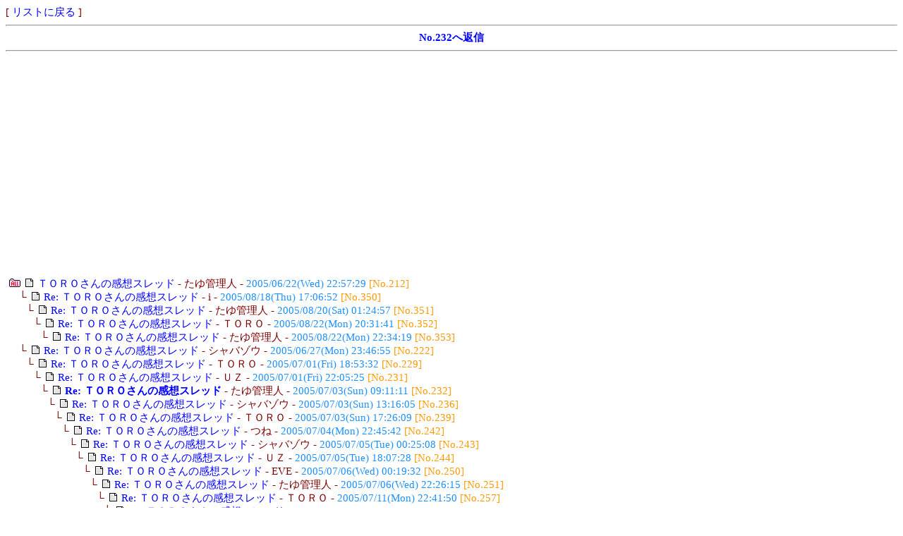

--- FILE ---
content_type: text/html
request_url: http://www3.rocketbbs.com/731/bbs.cgi?id=kaname&mode=res&no=232
body_size: 4055
content:
<!DOCTYPE HTML PUBLIC "-//W3C//DTD HTML 4.01 Transitional//EN">
<html>
<head>
<meta http-equiv="Content-Language" content="ja">
<meta http-equiv="Content-Type" content="text/html; charset=Shift_JIS">
<meta http-equiv="Content-Style-Type" content="text/css">
<meta http-equiv="Content-Script-Type" content="text/javascript">
<meta http-equiv="Cache-Control" content="no-cache">
<meta http-equiv="Pragma" content="no-cache">
<script type="text/javascript" src="/lib/fc.js"></script>
<script type="text/javascript" src="/lib/fb/jquery.js"></script>
<script type="text/javascript" src="/lib/fb/jquery.fancybox.js"></script>
<link rel="stylesheet" href="../lib/fb/jquery.fancybox.css">
<script type="text/javascript"><!--
$(function(){ $('a.fb').fancybox(); });
//--></script>
<title>蒼きまほろば感想BBS</title>
<link rel="alternate" type="application/rss+xml" title="RSS" href="rss/kaname.rdf">
<style type="text/css">
<!--
body { font-size: 15px; color: #800000 ; background-color: #FFFFFF; background-image: url(http://www.h7.dion.ne.jp./~yakei75/wallpaper207.JPG); background-position: 100% 100%; background-repeat: no-repeat; background-attachment: fixed; }
td, th { font-size: 15px; }
a:link { color: #0000FF; }
a:visited { color: #4B0082; }
a:hover, a:active { color: #FFD700; }
.inp { background: #EEEEEE; }
.btn { background: #FFDD99; }
.eng { font-family: Verdana, Arial, Helvetica; font-size: 12px; }
.tbl { border-top: 3px solid #FF9900; border-left: 3px solid #FF9900; border-bottom: 3px solid #FF9900; border-right: 3px solid #FF9900; }
a:link, a:visited, a:active { text-decoration: none; }
a:hover { text-decoration: underline; }
-->
</style>
<script type="text/javascript" src="cookie.js"></script>
</head>
<body onLoad="getCookie('kaname')">
[ <a href="kaname.html">リストに戻る</a> ]
<hr><div align="center"><b><a href="#form">No.232へ返信</a></b></div><hr>
<div class="ads" style="margin: 20px auto;">
<script async src="https://pagead2.googlesyndication.com/pagead/js/adsbygoogle.js?client=ca-pub-7465902147866093" crossorigin="anonymous"></script>
<ins class="adsbygoogle" style="display:block" data-ad-client="ca-pub-7465902147866093" data-ad-slot="1478241853" data-ad-format="auto" data-full-width-responsive="true"></ins>
<script>(adsbygoogle = window.adsbygoogle || []).push({});</script>
</div>
<div style="margin-left: 5px;">
<table border="0" cellspacing="0" cellpadding="0">
<tr><td nowrap><a href="bbs.cgi?id=kaname&amp;mode=view&amp;tree=212"><img src="image/all.png" border="0" alt="all" title="ツリーの一括表示"></a> <img src="image/topic.png"> <a href="bbs.cgi?id=kaname&amp;mode=res&amp;no=212">ＴＯＲＯさんの感想スレッド</a> - たゆ管理人 - <font color="#1E90FF">2005/06/22(Wed) 22:57:29</font> <font color="#FF9900">[No.212]</font></td></tr>
<tr><td nowrap><img src="image/spacer.png" width="10" height="1"> └ <img src="image/topic.png"> <a href="bbs.cgi?id=kaname&amp;mode=res&amp;no=350">Re: ＴＯＲＯさんの感想スレッド</a> - i - <font color="#1E90FF">2005/08/18(Thu) 17:06:52</font> <font color="#FF9900">[No.350]</font></td></tr>
<tr><td nowrap><img src="image/spacer.png" width="20" height="1"> └ <img src="image/topic.png"> <a href="bbs.cgi?id=kaname&amp;mode=res&amp;no=351">Re: ＴＯＲＯさんの感想スレッド</a> - たゆ管理人 - <font color="#1E90FF">2005/08/20(Sat) 01:24:57</font> <font color="#FF9900">[No.351]</font></td></tr>
<tr><td nowrap><img src="image/spacer.png" width="30" height="1"> └ <img src="image/topic.png"> <a href="bbs.cgi?id=kaname&amp;mode=res&amp;no=352">Re: ＴＯＲＯさんの感想スレッド</a> - ＴＯＲＯ - <font color="#1E90FF">2005/08/22(Mon) 20:31:41</font> <font color="#FF9900">[No.352]</font></td></tr>
<tr><td nowrap><img src="image/spacer.png" width="40" height="1"> └ <img src="image/topic.png"> <a href="bbs.cgi?id=kaname&amp;mode=res&amp;no=353">Re: ＴＯＲＯさんの感想スレッド</a> - たゆ管理人 - <font color="#1E90FF">2005/08/22(Mon) 22:34:19</font> <font color="#FF9900">[No.353]</font></td></tr>
<tr><td nowrap><img src="image/spacer.png" width="10" height="1"> └ <img src="image/topic.png"> <a href="bbs.cgi?id=kaname&amp;mode=res&amp;no=222">Re: ＴＯＲＯさんの感想スレッド</a> - シャバゾウ - <font color="#1E90FF">2005/06/27(Mon) 23:46:55</font> <font color="#FF9900">[No.222]</font></td></tr>
<tr><td nowrap><img src="image/spacer.png" width="20" height="1"> └ <img src="image/topic.png"> <a href="bbs.cgi?id=kaname&amp;mode=res&amp;no=229">Re: ＴＯＲＯさんの感想スレッド</a> - ＴＯＲＯ - <font color="#1E90FF">2005/07/01(Fri) 18:53:32</font> <font color="#FF9900">[No.229]</font></td></tr>
<tr><td nowrap><img src="image/spacer.png" width="30" height="1"> └ <img src="image/topic.png"> <a href="bbs.cgi?id=kaname&amp;mode=res&amp;no=231">Re: ＴＯＲＯさんの感想スレッド</a> - ＵＺ - <font color="#1E90FF">2005/07/01(Fri) 22:05:25</font> <font color="#FF9900">[No.231]</font></td></tr>
<tr><td nowrap><img src="image/spacer.png" width="40" height="1"> └ <img src="image/topic.png"> <a href="bbs.cgi?id=kaname&amp;mode=res&amp;no=232"><b>Re: ＴＯＲＯさんの感想スレッド</b></a> - たゆ管理人 - <font color="#1E90FF">2005/07/03(Sun) 09:11:11</font> <font color="#FF9900">[No.232]</font></td></tr>
<tr><td nowrap><img src="image/spacer.png" width="50" height="1"> └ <img src="image/topic.png"> <a href="bbs.cgi?id=kaname&amp;mode=res&amp;no=236">Re: ＴＯＲＯさんの感想スレッド</a> - シャバゾウ - <font color="#1E90FF">2005/07/03(Sun) 13:16:05</font> <font color="#FF9900">[No.236]</font></td></tr>
<tr><td nowrap><img src="image/spacer.png" width="60" height="1"> └ <img src="image/topic.png"> <a href="bbs.cgi?id=kaname&amp;mode=res&amp;no=239">Re: ＴＯＲＯさんの感想スレッド</a> - ＴＯＲＯ - <font color="#1E90FF">2005/07/03(Sun) 17:26:09</font> <font color="#FF9900">[No.239]</font></td></tr>
<tr><td nowrap><img src="image/spacer.png" width="70" height="1"> └ <img src="image/topic.png"> <a href="bbs.cgi?id=kaname&amp;mode=res&amp;no=242">Re: ＴＯＲＯさんの感想スレッド</a> - つね - <font color="#1E90FF">2005/07/04(Mon) 22:45:42</font> <font color="#FF9900">[No.242]</font></td></tr>
<tr><td nowrap><img src="image/spacer.png" width="80" height="1"> └ <img src="image/topic.png"> <a href="bbs.cgi?id=kaname&amp;mode=res&amp;no=243">Re: ＴＯＲＯさんの感想スレッド</a> - シャバゾウ - <font color="#1E90FF">2005/07/05(Tue) 00:25:08</font> <font color="#FF9900">[No.243]</font></td></tr>
<tr><td nowrap><img src="image/spacer.png" width="90" height="1"> └ <img src="image/topic.png"> <a href="bbs.cgi?id=kaname&amp;mode=res&amp;no=244">Re: ＴＯＲＯさんの感想スレッド</a> - ＵＺ - <font color="#1E90FF">2005/07/05(Tue) 18:07:28</font> <font color="#FF9900">[No.244]</font></td></tr>
<tr><td nowrap><img src="image/spacer.png" width="100" height="1"> └ <img src="image/topic.png"> <a href="bbs.cgi?id=kaname&amp;mode=res&amp;no=250">Re: ＴＯＲＯさんの感想スレッド</a> - EVE - <font color="#1E90FF">2005/07/06(Wed) 00:19:32</font> <font color="#FF9900">[No.250]</font></td></tr>
<tr><td nowrap><img src="image/spacer.png" width="110" height="1"> └ <img src="image/topic.png"> <a href="bbs.cgi?id=kaname&amp;mode=res&amp;no=251">Re: ＴＯＲＯさんの感想スレッド</a> - たゆ管理人 - <font color="#1E90FF">2005/07/06(Wed) 22:26:15</font> <font color="#FF9900">[No.251]</font></td></tr>
<tr><td nowrap><img src="image/spacer.png" width="120" height="1"> └ <img src="image/topic.png"> <a href="bbs.cgi?id=kaname&amp;mode=res&amp;no=257">Re: ＴＯＲＯさんの感想スレッド</a> - ＴＯＲＯ - <font color="#1E90FF">2005/07/11(Mon) 22:41:50</font> <font color="#FF9900">[No.257]</font></td></tr>
<tr><td nowrap><img src="image/spacer.png" width="130" height="1"> └ <img src="image/topic.png"> <a href="bbs.cgi?id=kaname&amp;mode=res&amp;no=265">Re: ＴＯＲＯさんの感想スレッド</a> - EVE - <font color="#1E90FF">2005/07/23(Sat) 10:30:12</font> <font color="#FF9900">[No.265]</font></td></tr>
<tr><td nowrap><img src="image/spacer.png" width="140" height="1"> └ <img src="image/topic.png"> <a href="bbs.cgi?id=kaname&amp;mode=res&amp;no=267">Re: ＴＯＲＯさんの感想スレッド</a> - シャバゾウ - <font color="#1E90FF">2005/07/23(Sat) 22:14:52</font> <font color="#FF9900">[No.267]</font></td></tr>
<tr><td nowrap><img src="image/spacer.png" width="150" height="1"> └ <img src="image/topic.png"> <a href="bbs.cgi?id=kaname&amp;mode=res&amp;no=268">Re: ＴＯＲＯさんの感想スレッド</a> - つね - <font color="#1E90FF">2005/07/23(Sat) 22:42:46</font> <font color="#FF9900">[No.268]</font></td></tr>
<tr><td nowrap><img src="image/spacer.png" width="160" height="1"> └ <img src="image/topic.png"> <a href="bbs.cgi?id=kaname&amp;mode=res&amp;no=269">すいません</a> - ＴＯＲＯ - <font color="#1E90FF">2005/07/23(Sat) 23:52:48</font> <font color="#FF9900">[No.269]</font></td></tr>
<tr><td nowrap><img src="image/spacer.png" width="170" height="1"> └ <img src="image/topic.png"> <a href="bbs.cgi?id=kaname&amp;mode=res&amp;no=270">Re: ＴＯＲＯさんの感想スレッド </a> - たゆ管理人 - <font color="#1E90FF">2005/07/24(Sun) 18:22:08</font> <font color="#FF9900">[No.270]</font></td></tr>
<tr><td nowrap><img src="image/spacer.png" width="180" height="1"> └ <img src="image/topic.png"> <a href="bbs.cgi?id=kaname&amp;mode=res&amp;no=283">Re: ＴＯＲＯさんの感想スレッド </a> - つね - <font color="#1E90FF">2005/08/04(Thu) 07:24:17</font> <font color="#FF9900">[No.283]</font></td></tr>
<tr><td nowrap><img src="image/spacer.png" width="190" height="1"> └ <img src="image/topic.png"> <a href="bbs.cgi?id=kaname&amp;mode=res&amp;no=286">Re: ＴＯＲＯさんの感想スレッド </a> - ＴＯＲＯ - <font color="#1E90FF">2005/08/04(Thu) 22:37:56</font> <font color="#FF9900">[No.286]</font></td></tr>
<tr><td nowrap><img src="image/spacer.png" width="200" height="1"> └ <img src="image/topic.png"> <a href="bbs.cgi?id=kaname&amp;mode=res&amp;no=288">Re: ＴＯＲＯさんの感想スレッド </a> - シャバゾウ - <font color="#1E90FF">2005/08/05(Fri) 15:46:00</font> <font color="#FF9900">[No.288]</font></td></tr>
<tr><td nowrap><img src="image/spacer.png" width="210" height="1"> └ <img src="image/topic.png"> <a href="bbs.cgi?id=kaname&amp;mode=res&amp;no=289">Re: ＴＯＲＯさんの感想スレッド </a> - たゆ管理人 - <font color="#1E90FF">2005/08/05(Fri) 21:17:01</font> <font color="#FF9900">[No.289]</font></td></tr>
<tr><td nowrap><img src="image/spacer.png" width="220" height="1"> └ <img src="image/topic.png"> <a href="bbs.cgi?id=kaname&amp;mode=res&amp;no=310">Re: ＴＯＲＯさんの感想スレッド </a> - TORO - <font color="#1E90FF">2005/08/10(Wed) 23:39:33</font> <font color="#FF9900">[No.310]</font></td></tr>
<tr><td nowrap><img src="image/spacer.png" width="230" height="1"> └ <img src="image/topic.png"> <a href="bbs.cgi?id=kaname&amp;mode=res&amp;no=331">Re: ＴＯＲＯさんの感想スレッド </a> - たゆ管理人 - <font color="#1E90FF">2005/08/15(Mon) 01:12:28</font> <font color="#FF9900">[No.331]</font></td></tr>
<tr><td nowrap><img src="image/spacer.png" width="240" height="1"> └ <img src="image/topic.png"> <a href="bbs.cgi?id=kaname&amp;mode=res&amp;no=333">Re: ＴＯＲＯさんの感想スレッド </a> - ＴＯＲＯ - <font color="#1E90FF">2005/08/15(Mon) 10:47:03</font> <font color="#FF9900">[No.333]</font></td></tr>
<tr><td nowrap><img src="image/spacer.png" width="250" height="1"> └ <img src="image/topic.png"> <a href="bbs.cgi?id=kaname&amp;mode=res&amp;no=336">Re: ＴＯＲＯさんの感想スレッド </a> - シャバゾウ - <font color="#1E90FF">2005/08/16(Tue) 00:35:29</font> <font color="#FF9900">[No.336]</font></td></tr>
<tr><td nowrap><img src="image/spacer.png" width="260" height="1"> └ <img src="image/topic.png"> <a href="bbs.cgi?id=kaname&amp;mode=res&amp;no=338">Re: ＴＯＲＯさんの感想スレッド </a> - スタンダード - <font color="#1E90FF">2005/08/16(Tue) 23:00:23</font> <font color="#FF9900">[No.338]</font></td></tr>
<tr><td nowrap><img src="image/spacer.png" width="270" height="1"> └ <img src="image/topic.png"> <a href="bbs.cgi?id=kaname&amp;mode=res&amp;no=344">Re: ＴＯＲＯさんの感想スレッド </a> - つね - <font color="#1E90FF">2005/08/17(Wed) 18:36:01</font> <font color="#FF9900">[No.344]</font></td></tr>
<tr><td nowrap><img src="image/spacer.png" width="280" height="1"> └ <img src="image/topic.png"> <a href="bbs.cgi?id=kaname&amp;mode=res&amp;no=347">Re: ＴＯＲＯさんの感想スレッド </a> - ＴＯＲＯ - <font color="#1E90FF">2005/08/17(Wed) 21:20:20</font> <font color="#FF9900">[No.347]</font></td></tr>
<tr><td nowrap><img src="image/spacer.png" width="290" height="1"> └ <img src="image/topic.png"> <a href="bbs.cgi?id=kaname&amp;mode=res&amp;no=349">Re: ＴＯＲＯさんの感想スレッド </a> - シャバゾウ - <font color="#1E90FF">2005/08/18(Thu) 00:02:49</font> <font color="#FF9900">[No.349]</font></td></tr>
</table><br><br>
</div>
<div align="center"><table border="0" width="500" cellspacing="1" cellpadding="4" class="tbl"><tr bgcolor="#FFFFFF"><td><table border="0" width="100%" cellspacing="0" cellpadding="4"><tr bgcolor="#FFD700"><td><img src="image/topic.png"> <b style="color: #FF0000;">Re: ＴＯＲＯさんの感想スレッド</b> (No.231 への返信)  - たゆ管理人  <a href="http://mahoroba.bufsiz.jp/" target="_blank"><img src="image/home.png" border="0"></a>  <a href="mailto:yakai75@m5.dion.ne.jp"><img src="image/mail.png" border="0"></a></td></tr></table><br><font color="#666666">新婚旅行ですかあ、それとも婚前(*´Д`)ﾊｧﾊｧ<br>初々しいいちごカップルとオリジナルのカップルが絡んできましたね～<br>ラブラブで良いなあ<br>これからどんどんこの二つのカップルがどんな風に話を紡いでいくんでしょうか、とっても楽しみですよ～<br>元気一杯の感じが良いなあ～<br>続きお待ちしてまーす</font><br><br><div align="right"><font color="#FF9900">[No.232]</font> <font color="#1E90FF">2005/07/03(Sun) 09:11:11</font></div></td></tr></table></div>
<div style="display: none; visibility: hidden;"><form action="bbs.cgi?id=kaname" method="POST"><p><input type="text" name="name"><input type="text" name="url"><input type="text" name="email"><input type="text" name="subject"><input type="password" name="pass"><textarea name="comment" cols="1" rows="1"></textarea><input type="submit"><input type="hidden" name="id" value="kaname"><input type="hidden" name="mode" value="submit"></p></form></div>
<a name="form"></a><div align="center">
<form action="bbs.cgi?id=kaname" method="POST" name="form_0">
<table border="0" cellspacing="1" cellpadding="0">
<tr align="right">
<td><span class="eng">Name</span> <input type="text" name="name" value="" size="40" class="inp"></td>
</tr>
<tr align="right"><td><span class="eng">E-Mail</span> <input type="text" name="email" value="" size="40" class="inp"></td></tr>
<tr align="right"><td><span class="eng">URL</span> <input type="text" name="url" value="http://" size="40" class="inp"></td></tr>
<tr align="right">
<td><span class="eng">Subject</span> <input type="text" name="subject" value="Re: ＴＯＲＯさんの感想スレッド" size="40" class="inp"></td>
</tr>
<tr align="right">
<td><textarea name="comment" cols="60" rows="5" class="inp">&gt; 新婚旅行ですかあ、それとも婚前(*´Д`)ﾊｧﾊｧ
&gt; 初々しいいちごカップルとオリジナルのカップルが絡んできましたね～
&gt; ラブラブで良いなあ
&gt; これからどんどんこの二つのカップルがどんな風に話を紡いでいくんでしょうか、とっても楽しみですよ～
&gt; 元気一杯の感じが良いなあ～
&gt; 続きお待ちしてまーす

</textarea></td>
</tr>
<tr>
<td align="right"><span class="eng">Color</span>

<label style="color: #666666;"><input type="radio" name="color" value="#666666" checked>■</label>
<label style="color: #993333;"><input type="radio" name="color" value="#993333">■</label>
<label style="color: #6666FF;"><input type="radio" name="color" value="#6666FF">■</label>
<label style="color: #FF6666;"><input type="radio" name="color" value="#FF6666">■</label>
<label style="color: #993399;"><input type="radio" name="color" value="#993399">■</label>
<label style="color: #FF66FF;"><input type="radio" name="color" value="#FF66FF">■</label>
<label style="color: #FF9933;"><input type="radio" name="color" value="#FF9933">■</label>
<label style="color: #009900;"><input type="radio" name="color" value="#009900">■</label>
</td></tr>
<tr>
<td align="right">
<input type="checkbox" name="cookie" checked><span class="eng">Cookie / Pass</span>
<input type="password" name="pass" value="" size="8" maxlength="16" class="inp">
<input type="submit" value="投稿する" class="btn">
<input type="submit" name="prev" value="プレビュー" class="btn">
<input type="reset" value="リセット" class="btn">
<input type="button" value="クリア" class="btn" onClick="document.form_0.comment.value='';">
</td>
</tr>
</table>
<input type="hidden" name="res" value="232"><input type="hidden" name="mode" value="write"><input type="hidden" name="id" value="kaname"><script>fc('38546e9fa9b6192fb5356fd40ef854f45e');</script><noscript><input type="hidden" name="noscript" value="1"></noscript>
</form></div>
<div class="ads" style="margin: 20px auto;">
<script async src="https://pagead2.googlesyndication.com/pagead/js/adsbygoogle.js?client=ca-pub-7465902147866093" crossorigin="anonymous"></script>
<ins class="adsbygoogle" style="display:block" data-ad-client="ca-pub-7465902147866093" data-ad-slot="1478241853" data-ad-format="auto" data-full-width-responsive="true"></ins>
<script>(adsbygoogle = window.adsbygoogle || []).push({});</script>
</div>
<hr><div align="center" style="font-size: 12px;">- <a href="http://mahoroba.bufsiz.jp/">HOME</a> - <a href="http://www.rocketbbs.com/info/" target="_blank">お知らせ(3/8)</a> - <a href="bbs.cgi?id=kaname&amp;mode=view_new">新着記事</a> - <a href="bbs.cgi?id=kaname&amp;mode=find">記事検索</a> - <a href="user.cgi?mode=mobile&amp;id=kaname&amp;ttl=%91%93%82%AB%82%DC%82%D9%82%EB%82%CE%8A%B4%91zBBS">携帯用URL</a> - <a href="rss/kaname.rdf">フィード</a> - <a href="bbs.cgi?id=kaname&amp;mode=help">ヘルプ</a> - <a href="config.cgi?id=kaname">環境設定</a> -</div>
<a name="bottom"></a>
<hr>
<div align="right" style="font-size: 12px;"><b style="font-family: Verdana, Arial, Helvetica; font-size: 12px;"><a href="https://www.rocketbbs.com/" target="_blank">Rocket Board Type-T (Free) <img src="../rocket.png" border="0" alt="Rocket BBS"></a></b></div>
</body>
</html>


--- FILE ---
content_type: text/html; charset=utf-8
request_url: https://www.google.com/recaptcha/api2/aframe
body_size: 270
content:
<!DOCTYPE HTML><html><head><meta http-equiv="content-type" content="text/html; charset=UTF-8"></head><body><script nonce="PuU00gZZM2LfnzjXW3KWTQ">/** Anti-fraud and anti-abuse applications only. See google.com/recaptcha */ try{var clients={'sodar':'https://pagead2.googlesyndication.com/pagead/sodar?'};window.addEventListener("message",function(a){try{if(a.source===window.parent){var b=JSON.parse(a.data);var c=clients[b['id']];if(c){var d=document.createElement('img');d.src=c+b['params']+'&rc='+(localStorage.getItem("rc::a")?sessionStorage.getItem("rc::b"):"");window.document.body.appendChild(d);sessionStorage.setItem("rc::e",parseInt(sessionStorage.getItem("rc::e")||0)+1);localStorage.setItem("rc::h",'1763166672483');}}}catch(b){}});window.parent.postMessage("_grecaptcha_ready", "*");}catch(b){}</script></body></html>

--- FILE ---
content_type: text/javascript
request_url: http://www3.rocketbbs.com/731/cookie.js
body_size: 625
content:
// Cookie Reader for Rocket Board (Modified at 2019-01-20)

function getCookie(ID, NumberOfForms) {
	if (document.cookie != "") {
		var CookieName = "FORM_" + ID + "=";
		var RowCookie = document.cookie + ";";
		var start = RowCookie.indexOf(CookieName, 0);

		if (start != -1) {
			var end = RowCookie.indexOf(";", start);
			var CookieData = RowCookie.substring(start + CookieName.length, end);

			if (decodeURIComponent) {
				CookieData = decodeURIComponent(CookieData);

				var Cookie = new Array();
				var Pairs = CookieData.split(",");

				for (i = 0; i < Pairs.length; i ++) {
					var ItemName = Pairs[i].split(":")[0];
					var ItemValue = Pairs[i].split(":")[1];

					if (ItemName != "") Cookie[ItemName] = ItemValue;
				}

				if (NumberOfForms == undefined) NumberOfForms = 0;

				for (i = 0; i <= NumberOfForms; i ++) {
					var FormName = "form_" + i;
					if (Cookie["name"] != "") document.forms[FormName].name.value = Cookie["name"];
					if (Cookie["email"] != "") document.forms[FormName].email.value = Cookie["email"];
					//if (Cookie["url"] != "") document.forms[FormName].url.value = "http://" + Cookie["url"];
					if (Cookie["url"] != "") {
						Cookie["url"] = decodeURIComponent(Cookie["url"]);
						if (!Cookie["url"].match(/^http/)) {
							Cookie["url"] = "http://" + Cookie["url"];
						}
						document.forms[FormName].url.value = Cookie["url"];
					}
					if (Cookie["color"] != "") document.forms[FormName].color[Cookie["color"]].checked = true;
					if (Cookie["password"] != "") document.forms[FormName].pass.value = Cookie["password"];
				}
			}
		}
	}

	return false;
}
